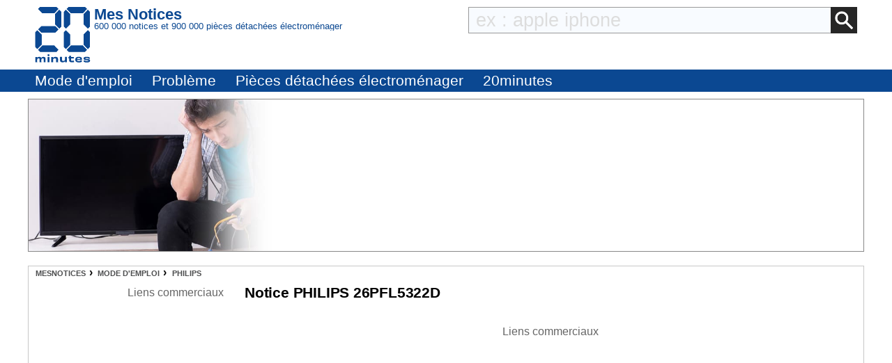

--- FILE ---
content_type: text/html; charset=UTF-8
request_url: https://mesnotices.20minutes.fr/manuel-notice-mode-emploi/PHILIPS/26PFL5322D-_F
body_size: 11374
content:
<!DOCTYPE HTML>
<html lang="fr-FR"><!-- InstanceBegin template="/Templates/model.dwt.php" codeOutsideHTMLIsLocked="false" -->
<head>
<meta charset="utf-8">
<meta name="viewport" content="width=device-width, initial-scale=1, viewport-fit=cover" />
<meta name="theme-color" content="#0b4892"/>


<link rel="preconnect" href="//cdnjs.cloudflare.com" crossorigin>
<link rel="preconnect" href="https://www.googletagmanager.com" crossorigin>
<link rel="preconnect" href="https://a.20minutes.fr" crossorigin>
<link rel="preconnect" href="https://static.20mn.fr" crossorigin>

<!-- Google Tag Manager -->
<script>(function(w,d,s,l,i){w[l]=w[l]||[];w[l].push({'gtm.start':
new Date().getTime(),event:'gtm.js'});var f=d.getElementsByTagName(s)[0],
j=d.createElement(s),dl=l!='dataLayer'?'&l='+l:'';j.async=true;j.src=
'https://www.googletagmanager.com/gtm.js?id='+i+dl;f.parentNode.insertBefore(j,f);
})(window,document,'script','dataLayer','GTM-WMKTG2K');</script>
<!-- End Google Tag Manager -->

<script src="https://cdnjs.cloudflare.com/ajax/libs/jquery/3.6.0/jquery.min.js" integrity="sha512-894YE6QWD5I59HgZOGReFYm4dnWc1Qt5NtvYSaNcOP+u1T9qYdvdihz0PPSiiqn/+/3e7Jo4EaG7TubfWGUrMQ==" crossorigin="anonymous" referrerpolicy="no-referrer"></script>

	<link rel="stylesheet" type="text/css" href="/css/mesnotices_not.css">
	<script async src="//pagead2.googlesyndication.com/pagead/js/adsbygoogle.js"></script>

<!-- InstanceBeginEditable name="doctitle" -->
<link rel="stylesheet" type="text/css" href="/css/notice_ads.css">


<title>Notice  PHILIPS 26PFL5322D - tv Trouver une solution à un problème PHILIPS 26PFL5322D mode d'emploi PHILIPS 26PFL5322D Français</title>

<meta name="Description" content="GRATUIT ! Ce site permet de télécharger le mode d'emploi PHILIPS 26PFL5322D en Français. Télécharger mode d'emploi, notice, manuel quelque soit la marque. Archivez vos modes d'emploi pour les consulter plus tard." />

<meta property="og:image" content="/images_notices_webp/PHILIPS/26PFL5322D-37/28-12-07-10-12-17-6042.webp" /><meta property="og:image:type" content="image/jpeg" /><meta property="og:image:width" content="612" /><meta property="og:image:height" content="792" /><link rel="image_src" href="/images_notices_webp/PHILIPS/26PFL5322D-37/28-12-07-10-12-17-6042.webp" />
<meta name="thumbnail" content="/images_notices_webp/PHILIPS/26PFL5322D-37/28-12-07-10-12-17-6042.webp" />

<!--[if lt IE 9]> 
<script src="https://html5shim.googlecode.com/svn/trunk/html5.js"></script> 
<![endif]-->



<!-- InstanceEndEditable -->
<!-- InstanceBeginEditable name="Robots" -->
<meta name="robots" content="index, follow" />
<link rel="canonical" href="https://mesnotices.20minutes.fr/manuel-notice-mode-emploi/PHILIPS/26PFL5322D-37-_F"/>
<!-- InstanceEndEditable -->

<link rel="icon" type="image/x-icon" href="https://mesnotices.20minutes.fr/favicon.ico" />
<link rel="icon" type="image/png" sizes="32x32" href="https://mesnotices.20minutes.fr/favicons/favicon-32x32.png">
<link rel="icon" type="image/png" sizes="194x194" href="https://mesnotices.20minutes.fr/favicons/favicon-194x194.png">
<link rel="icon" type="image/png" sizes="192x192" href="https://mesnotices.20minutes.fr/favicons/android-chrome-192x192.png">
<link rel="icon" type="image/png" sizes="16x16" href="https://mesnotices.20minutes.fr/favicons/favicon-16x16.png">
<link rel="apple-touch-icon" sizes="180x180" href="https://mesnotices.20minutes.fr/favicons/apple-touch-icon.png">
<link rel="mask-icon" href="https://mesnotices.20minutes.fr/favicons/safari-pinned-tab.svg" color="#ffffff">
<link rel="manifest" href="https://mesnotices.20minutes.fr/manifest.json">





	
	
	
<!-- InstanceBeginEditable name="head" -->

<link rel="stylesheet" media="screen" type="text/css" href="/css/page_notice.css">























<!-- InstanceEndEditable -->
<!-- InstanceParam name="brands" type="boolean" value="false" -->
<!-- InstanceParam name="ads" type="boolean" value="true" -->
<!-- InstanceParam name="Lettres" type="boolean" value="true" -->


<script>
if (top != self) top.location.replace(location);
var WI = jQuery(window).width();
</script>






<script>
brand=1;
</script>
<script>
	  (adsbygoogle = window.adsbygoogle || []).push({
		google_ad_client: "ca-pub-1682016597802119",
		enable_page_level_ads: true
	  });
</script>


<script type="application/ld+json">
{"@context":"https:\/\/schema.org",
"@type":"Organization",
"name":"Mesnotices",
"url":"https:\/\/mesnotices.20minutes.fr",
"aggregateRating":{
	"@type":"AggregateRating",
	"ratingValue":"9.1",
	"bestRating":"10",
	"worstRating":"0",
	"reviewCount":"150"
},
"logo":{
	"@type":"ImageObject",
	"url":"http:\/\/assets.20mn.fr\/front\/images\/logo.jpg",
	"width":"130",
	"height":"130"
}
}
</script>


<script type="application/ld+json">
{"@context":"http:\/\/schema.org",
"@type":"WebSite",
"url":"https:\/\/mesnotices.20minutes.fr"
}
</script>
<!-- InstanceBeginEditable name="conf_DFP" --><!-- InstanceEndEditable -->
<style>

#sp_message_container_501228 {
    overflow: auto;
    -webkit-overflow-scrolling: touch;
    display: none;
    position: fixed;
    z-index: 2147483647;
    left: 0;
    right: 0;
    bottom: 0;
    top: 0;
    height: 100%;
    width: 100%;
    max-width: 100%;
    max-height: 100%;
}
#sp_message_iframe_501228 {
    display: block;
    width: 100%;
    height: 100%;
    border: 0 none;
}
</style>

<link rel="stylesheet" href="https://cdnjs.cloudflare.com/ajax/libs/fancybox/2.1.7/css/jquery.fancybox.min.css" integrity="sha512-3IQL+PcFRQuSVCbyYeiT3jtO7Hwes+JU2JO0SlEBKwfyYr/aGRqLk72UTolR0opyvnDAiOTnG7u2Jyl5bri9tQ==" crossorigin="anonymous" referrerpolicy="no-referrer" />
<script src="https://cdnjs.cloudflare.com/ajax/libs/fancybox/2.1.7/js/jquery.fancybox.min.js" integrity="sha512-ycg6GpWTcSok9ORtPFQNzbLzRoOGd2fjmFZ5UI5hY2Vvc3bPrI7c4hC5tH4w44wCp3K9MPFJbDWTXz3VYUeInQ==" crossorigin="anonymous" referrerpolicy="no-referrer"></script>












</head>

<body>

<!-- InstanceBeginEditable name="haut_body" -->
<!-- InstanceEndEditable -->


<div id="masque"></div>

<div style="display:none;" aria-hidden="true">
	
<svg aria-hidden="true" height="30" width="30"><use xmlns:xlink="http://www.w3.org/1999/xlink" xlink:href="#symbol-logo"></use></svg>

</div>

<header>
<div class="header">
	<div class="header-layout wrap">
		<div class="logo">
			<a href="https://mesnotices.20minutes.fr/">
				<svg aria-hidden="true" height="30" width="30">
					<use xmlns:xlink="http://www.w3.org/1999/xlink" xlink:href="#symbol-logo">		
						<svg id="symbol-logo" viewBox="0 0 200 200">
						  <path d="M77.2 0L19.4.1h-.2l-.2.2-6.7 6.6-.3.4.4.4L27 22.5l.2.2h.2l41.9-.1h.2l.2-.2L84.1 7.6l.4-.4-.4-.4L77.6.2l-.2-.2h-.2zm-4.5 26V62.3l.2.2 14.4 14.6.4.4.4-.4 6.7-6.6.2-.2V17.8l-.2-.2-6.8-6.8-.4-.4-.4.4-14.3 14.8-.2.2v.2zM23 69.7L12.4 80.3l-.4.4.4.4L23 91.7l.2.2h50.2l.2-.2L84 81.1l.4-.4-.4-.4-10.3-10.6-.2-.2H23.2l-.2.2zM1.8 91.3V143.6l.2.2 6.5 6.8.4.4.4-.4 14.6-14.8.2-.2V99.2l-.3-.2L9.2 84.3l-.4-.4-.4.4-6.5 6.6-.2.2v.2zM27 139l-14.6 14.8-.4.4.4.4 6.7 6.6.2.2H77.4l.2-.2 6.5-6.6.4-.4-.4-.4L69.7 139l-.2-.2H27.1l-.1.2z"></path>
						  <path d="M77.2 0L19.4.1h-.2l-.2.2-6.7 6.6-.3.4.4.4L27 22.5l.2.2h.2l41.9-.1h.2l.2-.2L84.1 7.6l.4-.4-.4-.4L77.6.2l-.2-.2h-.2zm-4.5 26V62.3l.2.2 14.4 14.6.4.4.4-.4 6.7-6.6.2-.2V17.8l-.2-.2-6.8-6.8-.4-.4-.4.4-14.3 14.8-.2.2v.2zM23 69.7L12.4 80.3l-.4.4.4.4L23 91.7l.2.2h50.2l.2-.2L84 81.1l.4-.4-.4-.4-10.3-10.6-.2-.2H23.2l-.2.2zM1.8 91.3V143.6l.2.2 6.5 6.8.4.4.4-.4 14.6-14.8.2-.2V99.2l-.3-.2L9.2 84.3l-.4-.4-.4.4-6.5 6.6-.2.2v.2zM27 139l-14.6 14.8-.4.4.4.4 6.7 6.6.2.2H77.4l.2-.2 6.5-6.6.4-.4-.4-.4L69.7 139l-.2-.2H27.1l-.1.2z"></path>
						  <path d="M121.5.2l-6.7 6.6-.4.4.4.4 14.6 14.8.2.2H172l.2-.2 14.4-14.8.4-.4-.4-.4-6.5-6.6-.2-.2H121.8l-.3.2zM175.2 26V62.3l.2.2 14.4 14.6.4.4.4-.4 6.7-6.6.2-.2V17.8l-.2-.2-6.7-6.8-.4-.4-.4.4-14.4 14.8-.2.2v.2zm-71-8V70.3l.2.2 6.5 6.6.4.4.4-.4 14.6-14.6.2-.2V25.8l-.2-.2-14.6-14.8-.4-.4-.4.4-6.5 6.8-.2.2v.2zm71 81.4V135.7l.2.2 14.4 14.8.4.4.4-.4 6.7-6.8.2-.2V91.1l-.2-.2-6.7-6.6-.4-.4-.4.4L175.3 99l-.2.2v.2zm-71-8.1V143.6l.2.2 6.5 6.8.4.4.4-.4 14.6-14.8.2-.2V99.2l-.2-.2-14.6-14.6-.4-.4-.4.4-6.5 6.6-.2.2v.1zm25.2 47.7l-14.6 14.8-.4.4.4.4 6.7 6.6.2.2H179.8l.2-.2 6.5-6.6.4-.4-.4-.4-14.3-14.8-.2-.2H129.6l-.2.2z"></path>
						  <path d="M121.5.2l-6.7 6.6-.4.4.4.4 14.6 14.8.2.2H172l.2-.2 14.4-14.8.4-.4-.4-.4-6.5-6.6-.2-.2H121.8l-.3.2zM175.2 26V62.3l.2.2 14.4 14.6.4.4.4-.4 6.7-6.6.2-.2V17.8l-.2-.2-6.7-6.8-.4-.4-.4.4-14.4 14.8-.2.2v.2zm-71-8V70.3l.2.2 6.5 6.6.4.4.4-.4 14.6-14.6.2-.2V25.8l-.2-.2-14.6-14.8-.4-.4-.4.4-6.5 6.8-.2.2v.2zm71 81.4V135.7l.2.2 14.4 14.8.4.4.4-.4 6.7-6.8.2-.2V91.1l-.2-.2-6.7-6.6-.4-.4-.4.4L175.3 99l-.2.2v.2zm-71-8.1V143.6l.2.2 6.5 6.8.4.4.4-.4 14.6-14.8.2-.2V99.2l-.2-.2-14.6-14.6-.4-.4-.4.4-6.5 6.6-.2.2v.1zm25.2 47.7l-14.6 14.8-.4.4.4.4 6.7 6.6.2.2H179.8l.2-.2 6.5-6.6.4-.4-.4-.4-14.3-14.8-.2-.2H129.6l-.2.2z"></path>
						  <path d="M32 198.9c.1-2.7.1-6.4.1-10.7 0-2.3-1.2-3.4-3.8-3.4-2.7 0-4.9 1.2-4.9 4.6 0 4.7 0 7.3.1 9.5H17c.1-2.7.1-5.8.1-10.7 0-2.2-1.1-3.4-3.8-3.4-2.7 0-4.9 1.2-4.9 4.6 0 4.6 0 7.7.1 9.5H2c.1-2.7.1-5.4.1-9.4 0-4.2 0-6.9-.1-9.7h6.7c0 1.2-.1 2.2-.2 3.4l.2.1c1.4-2.6 3.8-3.8 7.4-3.8 3.9 0 6.3 1.4 6.9 4h.3c1.4-3 4.2-4 7.8-4 4.9 0 7.3 2.4 7.3 6.6 0 2.8-.1 4.6-.1 6.9 0 2.1 0 4.2.1 6H32zM45.4 198.9c.1-3.1.1-6.1.1-9.9 0-3.6 0-6.2-.1-9.2h6.9c-.1 3.1-.1 5.6-.1 9.4 0 4.2 0 6.6.1 9.7h-6.9zM76.4 198.9c.1-2.3.1-5.7.1-9.5 0-3.4-1.3-4.7-4.9-4.7-3.4 0-6.1 1.5-6.1 5.4 0 5.1 0 7.1.1 8.8h-7.1c.1-2.7.1-4.9.1-9.3 0-4.2 0-7.1-.1-9.8h7.1c0 1.5-.1 2.5-.1 3.9h.2c1.4-3.1 4.4-4.3 8.9-4.3 5.6 0 8.9 2.4 8.9 8.4 0 2.2-.1 3.5-.1 5 0 2.2 0 4.2.1 6.2h-7.1zM115.2 179.7c-.1 2.7-.1 4.8-.1 9.3 0 4.2 0 7.1.1 9.8h-7.1c0-1.5.1-2.5.1-3.9h-.2c-1.4 3.1-4.3 4.3-8.8 4.3-5.6 0-8.9-2.4-8.9-8.2v-5.2c0-2.2 0-4.2-.1-6.2h7.1c-.1 2.3-.1 5.9-.1 9.8 0 3.4 1.3 4.6 4.9 4.6 3.4 0 6.1-1.5 6.1-5.5 0-5.2 0-7.2-.1-8.9h7.1zM120.6 184.9v-5.1h2.6v-4c1.1 0 2.3.1 3.4.1s2.2 0 3.3-.1c0 1.3-.1 2.6-.1 4h10.4c-.1 1.5-.2 3.8-.1 5.4-2.3-.1-6.4-.1-10.4-.2v5.6c0 2 .8 2.9 3.9 2.9 2.7 0 4.7-.4 6.2-.9.3 1.9.6 4 1 5.7-2.5.5-4.8.8-8 .8-7.8 0-9.7-3.3-9.7-7.3v-6.9h-2.5zM151.3 187.7c3.9.1 8.2.1 11.6 0v-.7c0-2.3-1.5-3.3-5.3-3.3-4.2 0-5.9.8-6.3 4m17.8 4.9c.2 4.5-2.1 6.9-11.4 6.9-8.2 0-12.8-3.2-12.8-10.3 0-7 4.8-10.1 12.8-10.1 8.4 0 11.4 3 11.4 8.2 0 1.6-.1 2.6-.1 3.6-2.2-.1-6.2-.1-9.9-.1h-7.8c.4 3 2.3 3.9 6.4 3.9 3.8 0 5.1-.8 5.2-2.3.9.1 1.9.1 3.2.1 1.3.2 2.2.2 3 .1M180.6 192.6c0 1.4 1.2 2 6.1 2 4.2 0 5.2-.4 5.2-1.4 0-.9-.7-1.6-6.7-1.8-8.2-.3-10.5-2.6-10.5-6.2 0-4 2.9-6.1 11.4-6.1 7.6 0 11.5 1.5 11.5 6.2v.8c-.7-.1-1.9-.1-3-.1-1.2 0-2.3 0-2.9.1v-.3c0-1.3-1.2-1.9-5.6-1.9-4.3 0-5.1.5-5.1 1.4 0 .8.6 1.5 7 1.8 8.2.4 10.1 2.3 10.1 6.1 0 4-2.8 6.3-11.5 6.3-9.2 0-11.8-2.3-11.8-6.3v-.8c.7.1 1.8.1 3 .1 1.1 0 2.2 0 3-.1v.2zM52.5 173.3c0 2-1.6 3.6-3.6 3.6s-3.6-1.6-3.6-3.6 1.6-3.6 3.6-3.6c1.9 0 3.6 1.6 3.6 3.6"></path>
						</svg>
					</use>
				</svg>
				<span class="mask">Mes Notices</span>
			</a>
		</div>
		
		<div style="display: flex; flex-flow: row; flex-wrap: wrap; width: calc(100% - 90px);">
			<div class="header-before">
				<div style="color:#0C4992; line-height: 1;">
					<p style="font-size: 1.4rem;font-weight: 600; margin: 0;">
						Mes Notices
					</p>
					<p style="font-size:0.8rem; font-weight:300;line-height: 1;text-overflow: ellipsis; overflow: hidden; white-space: nowrap;">
						600 000 notices et 900 000 pièces détachées électroménager
					</p>
				</div>
			</div>
			<div class="header-body">
				<form action="/zearch.php" method="get">
					<input type="image" src="/images/calage.gif" class="zearch_find_loupe" alt="Lancer la recherche">
					<input type="text" name="q" class="zearch_find" value="" placeholder="ex : apple iphone">
				</form>
			</div>
		</div>
	</div>
		
		
	
	
	
			
		
	
	
	
	
	
</div>







<div class="subheader subheader-default">
	<nav class="subheader-wrap wrap">
		<div class="subheader-viewport">
			<div class="subheader-body">
				<ul class="subheader-list">
					
					<li class="subheader-list-item menu_mde"><p>Mode d'emploi</p></li>
					<li class="subheader-list-item menu_pb"><p>Problème</p></li>
					<li class="subheader-list-item"><a href="/pieces-detachees-electromenager/">Pièces détachées électroménager</a></li>
					
					
					
					
					<li class="subheader-list-item"><a href="https://www.20minutes.fr/">20minutes</a></li>
				</ul>
			</div>
		</div>
	</nav>
</div>

<!-- DEBUT MENU-->
<div class="section-menu-container">

<!-- MODE D'EMPLOI -->
<div class="section-menu marques wrap" id="marques-submenu">
	<ul class="mytable">
		<li><a title="Toutes les marques" href="/manuel-notice-mode-emploi/">Tout afficher</a></li>
		<li><a title="Mode d'emploi Acer" href="/manuel-notice-mode-emploi/ACER/">Acer</a></li>
		<li><a title="Mode d'emploi Alcatel" href="/manuel-notice-mode-emploi/ALCATEL/">Alcatel</a></li>
		<li><a title="Mode d'emploi Apple" href="/manuel-notice-mode-emploi/APPLE/">Apple</a></li>
		<li><a title="Mode d'emploi Archos" href="/manuel-notice-mode-emploi/ARCHOS/">Archos</a></li>
		<li><a title="Mode d'emploi Arthur Martin" href="/manuel-notice-mode-emploi/ARTHUR%20MARTIN/">Arthur Martin</a></li>
		<li><a title="Mode d'emploi Asus" href="/manuel-notice-mode-emploi/ASUS/">Asus</a></li>
		<li><a title="Mode d'emploi Bosch" href="/manuel-notice-mode-emploi/BOSCH/">Bosch</a></li>
		<li><a title="Mode d'emploi Brandt" href="/manuel-notice-mode-emploi/BRANDT/">Brandt</a></li>
		<li><a title="Mode d'emploi Brother" href="/manuel-notice-mode-emploi/BROTHER/">Brother</a></li>
		<li><a title="Mode d'emploi Candy" href="/manuel-notice-mode-emploi/CANDY/">Candy</a></li>
		<li><a title="Mode d'emploi Canon" href="/manuel-notice-mode-emploi/CANON/">Canon</a></li>
		<li><a title="Mode d'emploi Casio" href="/manuel-notice-mode-emploi/CASIO/">Casio</a></li>
		<li><a title="Mode d'emploi Chicco" href="/manuel-notice-mode-emploi/CHICCO/">Chicco</a></li>
		<li><a title="Mode d'emploi De Dietrich" href="/manuel-notice-mode-emploi/DE%20DIETRICH/">De Dietrich</a></li>
		<li><a title="Mode d'emploi Delonghi" href="/manuel-notice-mode-emploi/DELONGHI/">Delonghi</a></li>
		<li><a title="Mode d'emploi Delta Dore" href="/manuel-notice-mode-emploi/DELTA%20DORE/">Delta Dore</a></li>
		<li><a title="Mode d'emploi Doro" href="/manuel-notice-mode-emploi/DORO/">Doro</a></li>
		<li><a title="Mode d'emploi Electrolux" href="/manuel-notice-mode-emploi/ELECTROLUX/">Electrolux</a></li>
		<li><a title="Mode d'emploi Elm Leblanc" href="/manuel-notice-mode-emploi/ELM%20LEBLANC/">Elm Leblanc</a></li>
		<li><a title="Mode d'emploi Epson" href="/manuel-notice-mode-emploi/EPSON/">Epson</a></li>
		<li><a title="Mode d'emploi Fagor" href="/manuel-notice-mode-emploi/FAGOR/">Fagor</a></li>
		<li><a title="Mode d'emploi Faure" href="/manuel-notice-mode-emploi/FAURE/">Faure</a></li>
		<li><a title="Mode d'emploi Garmin" href="/manuel-notice-mode-emploi/GARMIN/">Garmin</a></li>
		<li><a title="Mode d'emploi Gigaset" href="/manuel-notice-mode-emploi/GIGASET/">Gigaset</a></li>
		<li><a title="Mode d'emploi Haier" href="/manuel-notice-mode-emploi/GOPRO/">GoPro</a></li>
		<li><a title="Mode d'emploi Hotpoint" href="/manuel-notice-mode-emploi/HUAWEI/">Huawei</a></li>
		<li><a title="Mode d'emploi HP" href="/manuel-notice-mode-emploi/HP/">HP</a></li>
		<li><a title="Mode d'emploi HTC" href="/manuel-notice-mode-emploi/HTC/">HTC</a></li>
		<li><a title="Mode d'emploi Indesit" href="/manuel-notice-mode-emploi/INDESIT/">Indesit</a></li>
		<li><a title="Mode d'emploi Ryobi" href="/manuel-notice-mode-emploi/KARCHER/">Karcher</a></li>
		<li><a title="Mode d'emploi Kenwood" href="/manuel-notice-mode-emploi/KENWOOD/">Kenwood</a></li>
		<li><a title="Mode d'emploi Krups" href="/manuel-notice-mode-emploi/KRUPS/">Krups</a></li>
		<li><a title="Mode d'emploi LG" href="/manuel-notice-mode-emploi/LG/">LG</a></li>
		<li><a title="Mode d'emploi Logicom" href="/manuel-notice-mode-emploi/LOGICOM/">Logicom</a></li>
		<li><a title="Mode d'emploi Miele" href="/manuel-notice-mode-emploi/MIELE/">Miele</a></li>
		<li><a title="Mode d'emploi Motorola" href="/manuel-notice-mode-emploi/MOTOROLA/">Motorola</a></li>
		<li><a title="Mode d'emploi Nikon" href="/manuel-notice-mode-emploi/NIKON/">Nikon</a></li>
		<li><a title="Mode d'emploi Nokia" href="/manuel-notice-mode-emploi/NOKIA/">Nokia</a></li>
		<li><a title="Mode d'emploi Olympus" href="/manuel-notice-mode-emploi/OLYMPUS/">Olympus</a></li>
		<li><a title="Mode d'emploi Panasonic" href="/manuel-notice-mode-emploi/PANASONIC/">Panasonic</a></li>
		<li><a title="Mode d'emploi Philips" href="/manuel-notice-mode-emploi/PHILIPS/">Philips</a></li>
		<li><a title="Mode d'emploi Pioneer" href="/manuel-notice-mode-emploi/PIONEER/">Pioneer</a></li>
		<li><a title="Mode d'emploi Rowenta" href="/manuel-notice-mode-emploi/ROWENTA/">Rowenta</a></li>
		<li><a title="Mode d'emploi Sagem" href="/manuel-notice-mode-emploi/SAGEM/">Sagem</a></li>
		<li><a title="Mode d'emploi Samsung" href="/manuel-notice-mode-emploi/SAMSUNG/">Samsung</a></li>
		<li><a title="Mode d'emploi Sauter" href="/manuel-notice-mode-emploi/SAUTER/">Sauter</a></li>
		<li><a title="Mode d'emploi Scholtès" href="/manuel-notice-mode-emploi/SCHOLTES/">Scholtes</a></li>
		<li><a title="Mode d'emploi" href="/manuel-notice-mode-emploi/SEB/">Seb</a></li>
		<li><a title="Mode d'emploi Sharp" href="/manuel-notice-mode-emploi/SHARP/">Sharp</a></li>
		<li><a title="Mode d'emploi Siemens" href="/manuel-notice-mode-emploi/SIEMENS/">Siemens</a></li>
		<li><a title="Mode d'emploi Singer" href="/manuel-notice-mode-emploi/SINGER/">Singer</a></li>
		<li><a title="Mode d'emploi Sony" href="/manuel-notice-mode-emploi/SONY/">Sony</a></li>
		<li><a title="Mode d'emploi Thermor" href="/manuel-notice-mode-emploi/THERMOR/">Thermor</a></li>
		<li><a title="Mode d'emploi Thomson" href="/manuel-notice-mode-emploi/THOMSON/">Thomson</a></li>
		<li><a title="Mode d'emploi Tomtom" href="/manuel-notice-mode-emploi/TOMTOM/">Tomtom</a></li>
		<li><a title="Mode d'emploi Toshiba" href="/manuel-notice-mode-emploi/TOSHIBA/">Toshiba</a></li>
		<li><a title="Mode d'emploi Vedette" href="/manuel-notice-mode-emploi/VEDETTE/">Vedette</a></li>
		<li><a title="Mode d'emploi Whirlpool" href="/manuel-notice-mode-emploi/WHIRLPOOL/">Whirlpool</a></li>
		<li><a title="Mode d'emploi Wiko" href="/manuel-notice-mode-emploi/WIKO/">Wiko</a></li>
	</ul>
</div>
<!--FIN MODE D'EMPLOI -->








<!--PROBLEMES-->
<div class="section-menu problemes wrap" id="problemes-submenu">
	<ul class="mytable">
		<li><a href="/probleme/">Tout afficher</a></li>
		<li><a href="/probleme/appareil-photo/">Appareil photo</a></li>
		<li><a href="/probleme/autoradio/">Autoradio</a></li>
		<li><a href="/probleme/calculatrice/">Calculatrice</a></li>
		<li><a href="/probleme/camescope/">Caméscope</a></li>
		<li><a href="/probleme/chaudiere/">Chaudière</a></li>
		<li><a href="/probleme/congelateur/">Congélateur</a></li>
		<li><a href="/probleme/decodeur-tnt/">Décodeur TNT</a></li>
		<li><a href="/probleme/four/">Four</a></li>
		<li><a href="/probleme/micro-onde/">Four micro-onde</a></li>
		<li><a href="/probleme/gps/">GPS</a></li>
		<li><a href="/probleme/imprimante/">Imprimante</a></li>
		<li><a href="/probleme/lave-linge/">Lave-linge</a></li>
		<li><a href="/probleme/lave-vaisselle/">Lave-vaisselle</a></li>
		<li><a href="/probleme/cafetiere/">Machine à café</a></li>
		<li><a href="/probleme/machine-a-coudre/">Machine à coudre</a></li>
		<li><a href="/probleme/machine-a-pain/">Machine à pain</a></li>
		<li><a href="/probleme/ordinateur-portable/">Portable</a></li>
		<li><a href="/probleme/robot-menager/">Robot ménager</a></li>
		<li><a href="/probleme/seche-linge/">Sèche-linge</a></li>
		<li><a href="/probleme/plaque-de-cuisson/">Plaque de cuisson</a></li>
		<li><a href="/probleme/tablette/">Tablette</a></li>
		<li><a href="/probleme/telephone-portable/">Smartphone</a></li>
		<li><a href="/probleme/telephone-sans-fil/">Téléphone</a></li>
		<li><a href="/probleme/tv/">TV</a></li>
	</ul>
</div>


</div><!--FIN MENU -->
</header>


<script>
$(".menu_mde").click(function() {
	$(this).css("text-decoration", "none");
	$("#problemes-submenu").hide();
	$("#marques-submenu").toggle();
});
$(".menu_pb").click(function() {
	$(this).css("text-decoration", "none");
	$("#marques-submenu").hide();
	$("#problemes-submenu").toggle();
});
</script><div id="wrap">




<div id="banniere">
<style>
#close_text img{
	width: 25px;
	cursor: pointer;
	filter: invert(94%) sepia(4%) saturate(12%) hue-rotate(6deg) brightness(88%) contrast(88%);
}	
	
#close_text:hover img{
	filter: unset;
}

#banniereChat {
	background-image: url(/images/pd/problem/3T1.jpg);	
	background-size: auto 100%;
	background-color: #fff;
	background-repeat: no-repeat;
	border: 1px solid #888;
	height: 220px;
	max-height: 90%;
}
#banniereChat2 {
	height: 100%;
}

@media (max-width: 599px){
	#banniereChat {
		display: none;
	}
}
</style>

<script>
function resizeIframeChatBanniere() {
  const iframe = document.getElementById("chatWindowBanniere");
  const doc = iframe.contentDocument;
  if (doc && doc.documentElement) {
    document.getElementById("banniereChat").style.height = doc.documentElement.scrollHeight + "px";
  }
}

</script>
<div id="banniereChat">
	
    <div id="banniereChat2">
		<iframe name="chatWindowBanniere" id="chatWindowBanniere" src="/discussions/discussionFORM2.php?banniere=1&source=notice&cat_txt=tv&cat=3T1&ref=26PFL5322D&brand=PHILIPS" width="100%" class="iframe-elptoo-problem" scrolling="no"></iframe>
    </div>
</div>
</div>
















<div id="bloc">




















<div class="breadcrumb-pd">
<ol class="breadcrumb-list" itemscope itemtype="https://schema.org/BreadcrumbList">

<li itemprop="itemListElement" itemscope itemtype="https://schema.org/ListItem"><a itemprop="item" href="/" class="breadcrumb-inner"><span itemprop="name">MesNotices</span></a><meta itemprop="position" content="1" /></li>

<li itemprop="itemListElement" itemscope itemtype="https://schema.org/ListItem"><a itemprop="item" href="/manuel-notice-mode-emploi/" class="breadcrumb-inner"><span itemprop="name">Mode d'emploi</span></a><meta itemprop="position" content="2" /></li>

<li itemprop="itemListElement" itemscope itemtype="https://schema.org/ListItem"><a itemprop="item" href="/manuel-notice-mode-emploi/PHILIPS/" class="breadcrumb-inner"><span itemprop="name">Philips</span></a><meta itemprop="position" content="3" /></li>


</ol>
</div>























<div id="main">


<!-- InstanceBeginEditable name="content" -->

		<script>
		if($(window).width()<600){
			$("#banniere").hide();
		}
		</script>
	<h1>Notice PHILIPS 26PFL5322D </h1>

<div class="bloc_ads_notice">
	<p style="color:#666; margin: 0; padding:0; text-align:center; font:1.2rem/1.4rem; font-weight:200;">
	Liens commerciaux
	</p>
	<div id="ads_notice">
<ins class="adsbygoogle"
     style="display:block"
     data-ad-client="ca-pub-1682016597802119"
     data-ad-slot="1462507712"
     data-ad-format="auto"
     data-full-width-responsive="true"></ins>
<script>
   //if (readCookie("cookieConsentMesN")=="OK") (adsbygoogle = window.adsbygoogle || []).push({});
	(adsbygoogle = window.adsbygoogle || []).push({});
  </script>
</div>
</div>
<script>
function ouvreFB2() {
	location.href=
	"/flipbook/014159.php?ID=169722&k=07533f1a79836667faeab9c57bc24bf8&q=PHILIPS+26PFL5322D";
}
</script>
<div class="container" id="fbContainer" onclick="ouvreFB2()">
	
	<div style="line-height: 0;">
		<img src="/images/pdf.webp" style="width: 100%;">
	</div>

	<div id="premierePagePDFenJPG">
		<img alt="" title="" width="2387" height="182" style="width: auto; max-height: 100%;" id="image-notice" src="/images_notices_webp/PHILIPS/26PFL5322D-37/28-12-07-10-12-17-6042.webp" alt="Mode d'emploi PHILIPS 26PFL5322D" title="Mode d'emploi PHILIPS 26PFL5322D" onerror="premierePageHTML()" loading="lazy">
		</div>
	<div  id="premierePagePDFenHTML" style="margin: 0; border: 3px black double; width: 100%; display:none;">
		

<div style="margin: 30px 0 100px 30px;">
	
		<img src="/images/logo_marque/philips.svg" alt="Philips" title="Philips" loading="lazy" onerror="this.onerror=null;this.src='';" style="max-height: 100px; max-width: 50%;">
		</div>


<div style='font-family: Tahoma, Verdana, Segoe, sans-serif;
-webkit-font-smoothing: antialiased; text-align: center; font-size: 3.0rem; color: black; margin: 0 0 20px 0; font-weight: 700;'>
	Notice
</div>

<hr style="width: 40%; height: auto; visibility: visible; border: black 1px solid; margin: 30px auto;">

<div style='font-family: "Trebuchet MS", "Lucida Grande", "Lucida Sans Unicode", "Lucida Sans", Tahoma, sans-serif;
-webkit-font-smoothing: antialiased; text-align: center; font-size: 1.8rem; color: #666; margin: 0 auto 10px auto; line-height: 1.1; width: 70%;'>
	PHILIPS 26PFL5322D</div>


<div style="margin:100px 0 10px 0; height: 20px; background: linear-gradient(to left, white, black);"></div>

<div style="font-size: 0.8rem; text-align: center; color: #666;">© copyright PHILIPS</div>	</div>
	
	<div class="middle">
		<img src="/images/next.svg" alt="" title="" width="45" height="77">
	</div>
	
	
</div>
<script>
function ouvrePDF() {
	document.getElementById('dlPDF').innerHTML='<iframe scrolling="no" style="width:1px; height:1px; border:0px;" border=no  src="/iframeDownloadPDF.php?idbrand=559&id=169722" loading="lazy" name="affpdf"></iframe>';

}
</script>

<div>
	<div style="text-align: center; margin: 10px 0 0 0;"><img width="150" height="150" src="/images/pdf.svg" style="width:30px; margin-right: 10px; vertical-align: bottom;"><a href="javascript:ouvrePDF()" target="_parent" id="DLDirect1">Télécharger la notice</a></div>
	<div id="dlPDF" style="display:width:1px; height:1px;">
	</div>
</div>

<div id="mv_mobile">
</div><h2 style="margin: 20px 0 10px 0;">Extrait du mode d'emploi PHILIPS 26PFL5322D</h2><!-- file_txt : /var/www/TXTs/TXTBABEL/PHILIPS/28-12-07-10-12-17-6042_F.TXT -->
		<p style="font-weight: 600;">Les instructions détaillées pour l'utilisation figurent dans le Guide de l'utilisateur.</p>
		<p class="extrait">Pénétration d'objets et de liquide - Prendre tous les soins nécessaires pour éviter que des objets tombent ou que des liquides coulent dans le boîtier à travers les orifices. A) Avertissement : Afin de réduire les risques d'incendie ou de choc électrique, ne pas exposer cet appareil à la pluie ni à l'humidité et ne pas placer d'objets remplis de liquide, comme des vases, sur le dessus de l'appareil. MISE en garde concernant les piles - Pour prévenir la fuite des piles pouvant entraîner des blessures, des dégâts matériels ou endommager l'appareil : · Installer toutes les piles de façon à ce qu'elles correspondent aux bornes + et -, tel qu'indiqué sur le dispositif. Retirer les piles du boîtier lorsque la télécommande n'est pas utilisée pendant une période de temps prolongée. Remarque pour les installateurs de système de câble : Ce rappel s'adresse aux installateurs de système de câble afin d'attirer leur attention sur l'article 820-40 du code NEC qui indique la marche à suivre pour une mise à la terre adéquate et, en particulier, spécifie que le câble de masse doit être raccordé au système de mise à la terre du bâtiment, aussi près que possible du point d'entrée du câble. 29 Annexe 1 ­ Mise à niveau logiciel de téléviseur Philips avec mémoire portative. 31 Annexe 2 ­ Format diaporama pour téléviseur Philips avec musique de fond. Philips prête une attention toute particulière à la fabrication de produits écologiques dans les zones focales vertes. Votre nouveau téléviseur contient des pièces qui peuvent être recyclées et réutilisées. À la fin de sa vie utile, le téléviseur peut être démonté par des entreprises spécialisées en vue de concentrer les matériaux réutilisables et de minimiser la quantité de matériel à mettre au rebut. Veuillez vous assurer de mettre votre ancien téléviseur au rebut selon les règlements locaux. Recyclage Les matériaux utilisés dans votre téléviseur sont réutilisables ou recyclables. Afin de réduire les déchets dans l'environnement, des entreprises spécialisées recueillent les appareils usagés et les démontent après avoir récupéré les matériaux réutilisables (renseignez-vous auprès de votre revendeur pour de plus amples détails).  [...] La mise au rebut de ces substances peut être réglementée par suite de considérations environnementales. Pour de plus amples informations concernant la mise au rebut ou le recyclage de l'appareil, contacter les autorités locales ou l'Electronic Industries Alliance : www. Dommages nécessitant des réparations - L'appareil doit être réparé par du personnel qualifié lorsque : A. le cordon ou la fiche d'alimentation est endommagé; ou B. Des objets sont tombés dans l'appareil ou du liquide a été renversé à l'intérieur; ou 1. L'appareil semble ne pas fonctionner correctement ou présente un changement de performance marqué; ou E. Inclinaison/stabilité - Tous les postes de télévision doivent répondre aux normes de sécurité internationales globales recommandées, relativement aux propriétés d'inclinaison et de stabilité du boîtier. � Il ne faut pas compromettre ces normes de construction en exerçant une force excessive sur la partie avant ou supérieure, susceptible d'entraîner le renversement de l'appareil. � De plus, ne pas mettre vos enfants ni vous-même en danger, en plaçant des appareils électroniques ou des jouets sur le dessus du poste. Ces objets pourraient tomber du téléviseur et entraîner des dommages ou des blessures. Montage mural ou montage au plafond - Si l'appareil doit être monté au mur ou au plafond, l'installation doit être effectuée selon les recommandations du fabricant. Lignes électriques - Une antenne extérieure doit être installée loin des lignes électriques. Mise à la terre d'une antenne extérieure - Si une antenne extérieure est connectée au récepteur, s'assurer que le système d'antenne est mis à la terre de façon à fournir une protection contre les surcharges de courant et les charges statiques accumulées. l'article 810 du Code national de l'électricité , ANSI/NFPA No.  [...]..</p><p>Téléchargez votre notice ! Téléchargement gratuit et sans inscription de tous types de documents pour mieux utiliser votre tv PHILIPS 26PFL5322D : mode d'emploi, notice d'utilisation, manuel d'instruction.


Cette notice a été ajoutée le Vendredi 12 Décembre 2007. Si vous n'êtes pas certain de votre références, vous pouvez retrouvez toutes les autres notices pour la catégorie <a href="/PHILIPS/notice;3T1">TV Philips</a>.</p><p>Vous pouvez télécharger les notices suivantes connexes à ce produit :</p><p><img src='/images/flag/flag_f.png' alt='' title='' />&nbsp;&nbsp;&nbsp;<a rel="nofollow" href="/flipbook/014159.php?ID=4233616&k=e541872c192e5f4030b55a6dd8bedc99&q=PHILIPS+26PFL5322D">PHILIPS 26PFL5322D QUICK START GUIDE (10363 ko)</a><br /><img src='/images/flag/flag_e.png' alt='' title='' />&nbsp;&nbsp;&nbsp;<a rel="nofollow" href="/flipbook/014159.php?ID=331442&k=8bf624b3b507bf1277fe3c5f272e3151&q=PHILIPS+26PFL5322D">PHILIPS 26PFL5322D  (8135 ko)</a><br /></p>	
	
	
<!-- InstanceEndEditable -->
</div><!-- Fin main-->


<div id="colonne"><div id="ads">
    <p style="color:#666; margin: 0; padding:0; text-align:center; font:1.2rem/1.4rem; font-weight:200;">
    Liens commerciaux
    </p>

  <ins class="adsbygoogle"
       style="display:block"
       data-ad-client="ca-pub-1682016597802119"
       data-ad-slot="1462507712"
       data-ad-format="auto"
       data-full-width-responsive="true"></ins>
  <script>
     //if (readCookie("cookieConsentMesN")=="OK") (adsbygoogle = window.adsbygoogle || []).push({});
     (adsbygoogle = window.adsbygoogle || []).push({});
  </script>    
  <div id="piecesD">
</div>
</div>

<div id="links">
<!-- InstanceBeginEditable name="links" -->

<div id="piecesMobile"></div>
<div id="mv_desktop"></div>
<script>
var WI = jQuery(window).width();
if (WI>500) {
	document.getElementById("mv_desktop").innerHTML=document.getElementById("mv_mobile").getHTML();
	document.getElementById("mv_mobile").innerHTML="";
} else {
	document.getElementById("piecesMobile").innerHTML=document.getElementById("piecesD").getHTML();
	document.getElementById("piecesD").innerHTML="";
}
</script>
<!-- InstanceEndEditable -->
</div><!-- Fin links-->

<style>

#close_text img{
	width: 25px;
	cursor: pointer;
	filter: invert(94%) sepia(4%) saturate(12%) hue-rotate(6deg) brightness(88%) contrast(88%);
}	
	
#close_text:hover img{
	filter: unset;
}
	

	
	
#probleme {
	display: none;
	position: fixed;
	left: 0;
	right: 0;
	width: 1000px;
	max-width: 90%;
	height: 650px;
	max-height: 90%;
	z-index: 9001;
	box-shadow: 0 0 60px 0 rgb(23 52 58 / 100%);
	padding: 0;
	margin: 0 auto;
	top: 8%;
	background-repeat: no-repeat;
	background-position: 0% 100%;
	/*background-image: url(/images/problem.jpg);*/
	background-image: url(/images/pd/problem/3T1.jpg);	
	background-size: auto 100%;
	background-color: #fff;
	border: 1px solid #888;
}

@media screen and (max-width: 880px){
	#probleme {
		 width: 100vw;
		 top: 0;
		 max-width: unset;
		 max-height: unset;
	}
}
	
#probleme_help2 {
    height: 100%;
}
</style>
<div id="probleme">
	


    <div id="probleme_help2">
    <iframe name="chatWindow" id="chatWindowSortie" src="/discussions/discussionFORM2.php?banniere=0&source=notice&cat_txt=tv&cat=3T1&ref=26PFL5322D&brand=PHILIPS" width="100%" class="iframe-elptoo-problem" style="overflow-y:scroll !important; overflow-x:hidden !important; overflow:hidden;height:100%;width:100%;"></iframe>

    </div>
    <div id="close_text" onclick="document.getElementById('masque').style.display='none';document.getElementById('probleme').style.display='none';">		<img src="/images/close.svg"/>	
</div>

</div>
<script>
function resizeIframeChatSortie() {
  const iframe = document.getElementById("chatWindowSortie");
  const doc = iframe.contentDocument;
  if (doc && doc.documentElement) {
    console.log(document.getElementById("probleme").style.height);
    document.getElementById("probleme").style.height = doc.documentElement.scrollHeight + "px";
    console.log(document.getElementById("probleme").style.height);
  }
}
</script>























<hr />
</div><!-- Fin bloc-->

<div id="copyright">
<p>
<a rel="nofollow" href="/index_upload.php">Envoyer vos modes d'emploi</a>  -  
<a rel="nofollow" href="/index_faq.php">Foire aux questions</a>  -  
<a rel="nofollow" href="/last-search/1">Dernières recherches</a>  -  
<a rel="nofollow" href="/last-add/1">Derniers ajouts</a>  -  
<a href="/sitemap.php">Sitemap</a>  -  
<a rel="nofollow" href="/index_contact.php">Contactez-nous</a>  -  
<a rel="nofollow" href="/cg.php">Conditions générales - </a>
<a href="/faqConsent.php">Politique de cookies</a>

</p>
<p>Copyright - Tous droits réservés.<br />
Les noms de marques cités appartiennent à leurs propriétaires respectifs.</p>
</div>

</div><!-- Fin wrap-->

<!-- InstanceBeginEditable name="finbody" -->



<!-- InstanceEndEditable -->









<script>
jQuery("html").on("mouseleave", leaveFromTop);
function leaveFromTop(e){
//	if((e.clientY < 60)  && (WI>640) && (france==1) && (ip==0) && (brand==1)){ 
	if((e.clientY < 60)  && (WI>640)){ 
			jQuery("html,body").animate({scrollTop: 0}, 0);
			jQuery("#masque").show();
			jQuery("#probleme").show();
			$(".iframe-elptoo-problem").focus().contents().find("#firstMessage").focus()
	}
}
</script>

<script>
function ouvreFrame(id,ex) {
	$.fancybox(
	{
			"href" : "/"+id+ex,
			"type": "iframe",
			"width": "80%",
			"maxWidth": "1000px",
			"height": "90%",
			"padding": 0,
			"modal": false,
			"autoDimensions": false,
			"autoSize":false
		}
	);
}
</script>
</body>
<!-- InstanceEnd --></html>

--- FILE ---
content_type: text/html; charset=utf-8
request_url: https://www.google.com/recaptcha/api2/aframe
body_size: 267
content:
<!DOCTYPE HTML><html><head><meta http-equiv="content-type" content="text/html; charset=UTF-8"></head><body><script nonce="2CIPJLxv6WPcWoSE6jjQdQ">/** Anti-fraud and anti-abuse applications only. See google.com/recaptcha */ try{var clients={'sodar':'https://pagead2.googlesyndication.com/pagead/sodar?'};window.addEventListener("message",function(a){try{if(a.source===window.parent){var b=JSON.parse(a.data);var c=clients[b['id']];if(c){var d=document.createElement('img');d.src=c+b['params']+'&rc='+(localStorage.getItem("rc::a")?sessionStorage.getItem("rc::b"):"");window.document.body.appendChild(d);sessionStorage.setItem("rc::e",parseInt(sessionStorage.getItem("rc::e")||0)+1);localStorage.setItem("rc::h",'1769296201332');}}}catch(b){}});window.parent.postMessage("_grecaptcha_ready", "*");}catch(b){}</script></body></html>